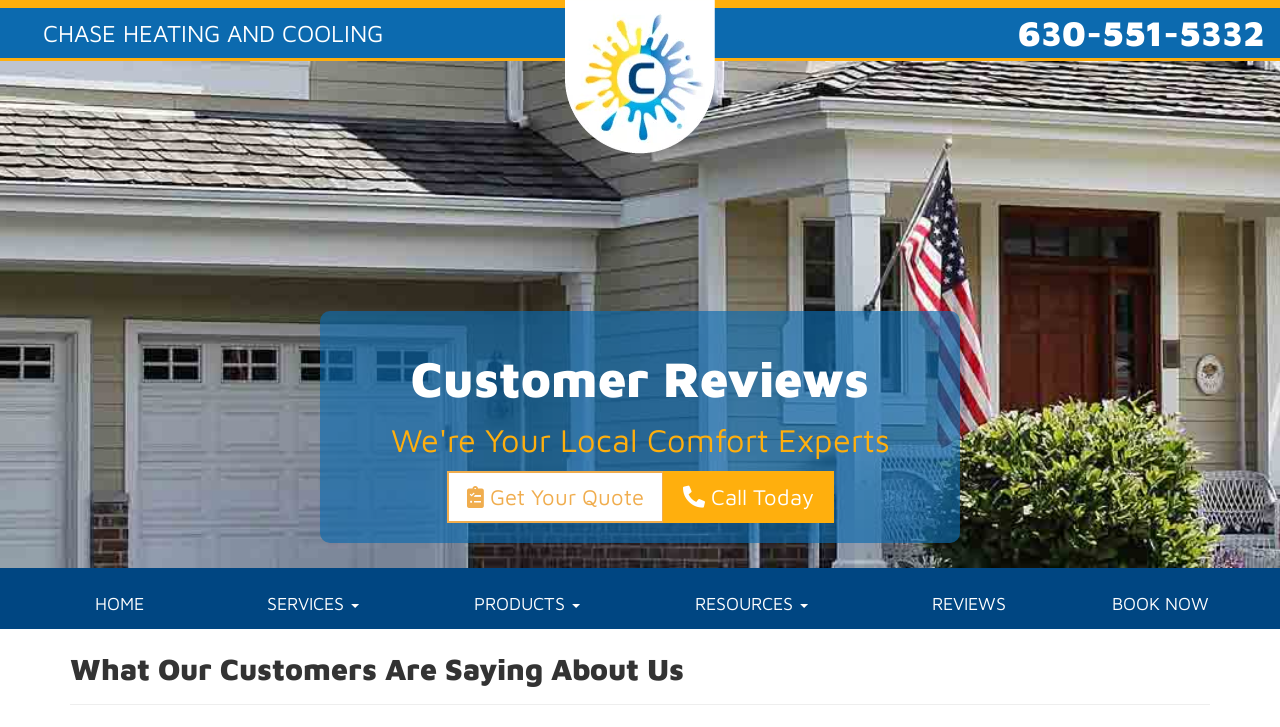

--- FILE ---
content_type: text/html; charset=UTF-8
request_url: https://www.chasemechhvac.com/reviews.php?&page=2
body_size: 6844
content:

<!DOCTYPE html>
<html lang="en">
<head>
  <!-- Global site tag (gtag.js) - Google Analytics -->
    <script async src="https://www.googletagmanager.com/gtag/js?id=UA-108028462-1"></script>
    <script>
      window.dataLayer = window.dataLayer || [];
      function gtag(){dataLayer.push(arguments);}
      gtag('js', new Date());
    
      gtag('config', 'UA-108028462-1');
    </script>
    

          <link rel="canonical" href="https://www.chasemechhvac.com/reviews.php?&page=2" />
          
    <!-- MEta Open Graph Tag -->    
    <meta property="og:url" content="www.chasemechhvac.com/reviews.php?&page=2">
    <meta property="og:type" content="website">
    <meta property="og:title" content="Heater Repair, Tune-Ups and Installation Near You in Oswego, IL">
    <meta property="og:description" content= "See what our satisfied customers have to say about Chase Heating and Cooling! Read reviews and testimonials from our Oswego, IL customers about our heating, cooling and water heating services.">
    <meta name="twitter:image" content="https://www.chasemechhvac.com/img/chase-logo-lg.webp">
  
    <!-- Twitter Meta Tags -->
    <meta name="twitter:card" content="summary_large_image">
    <meta property="twitter:domain" content="chasemechhvac.com">
    <meta property="twitter:url" content="www.chasemechhvac.com/reviews.php?&page=2">
    <meta name="twitter:title" content="Customer Reviews & Testimonials | Chase Heating & Cooling | Oswego, IL">
    <meta name="twitter:description" content= "See what our satisfied customers have to say about Chase Heating and Cooling! Read reviews and testimonials from our Oswego, IL customers about our heating, cooling and water heating services.">
    <meta name="twitter:image" content="https://www.chasemechhvac.com/img/chase-logo-lg.webp">
        
        
    
    <meta charset="utf-8">
    <meta name="viewport" content="width=device-width, initial-scale=1, maximum-scale=5">
    <meta name="author" content="">

    <link rel="apple-touch-icon" sizes="57x57" href="/apple-icon-57x57.png">
    <link rel="apple-touch-icon" sizes="60x60" href="/apple-icon-60x60.png">
    <link rel="apple-touch-icon" sizes="72x72" href="/apple-icon-72x72.png">
    <link rel="apple-touch-icon" sizes="76x76" href="/apple-icon-76x76.png">
    <link rel="apple-touch-icon" sizes="114x114" href="/apple-icon-114x114.png">
    <link rel="apple-touch-icon" sizes="120x120" href="/apple-icon-120x120.png">
    <link rel="apple-touch-icon" sizes="144x144" href="/apple-icon-144x144.png">
    <link rel="apple-touch-icon" sizes="152x152" href="/apple-icon-152x152.png">
    <link rel="apple-touch-icon" sizes="180x180" href="/apple-icon-180x180.png">
    <link rel="icon" type="image/png" sizes="192x192"  href="/android-icon-192x192.png">
    <link rel="icon" type="image/png" sizes="32x32" href="/favicon-32x32.png">
    <link rel="icon" type="image/png" sizes="96x96" href="/favicon-96x96.png">
    <link rel="icon" type="image/png" sizes="16x16" href="/favicon-16x16.png">
    <link rel="manifest" href="/manifest.json">
    <meta name="msapplication-TileColor" content="#ffffff">
    <meta name="msapplication-TileImage" content="/ms-icon-144x144.png">
    <meta name="theme-color" content="#ffffff">

    <title>Customer Reviews & Testimonials | Chase Heating & Cooling | Oswego, IL</title>
    <meta name="description" content="See what our satisfied customers have to say about Chase Heating and Cooling! Read reviews and testimonials from our Oswego, IL customers about our heating, cooling and water heating services.">
      

    <!-- Latest compiled and minified CSS -->
    <link rel="preload" as="style" href="https://stackpath.bootstrapcdn.com/bootstrap/3.4.1/css/bootstrap.min.css" integrity="sha384-HSMxcRTRxnN+Bdg0JdbxYKrThecOKuH5zCYotlSAcp1+c8xmyTe9GYg1l9a69psu" crossorigin="anonymous"/>
    <!-- Latest compiled and minified CSS -->
    <link rel="stylesheet" href="https://stackpath.bootstrapcdn.com/bootstrap/3.4.1/css/bootstrap.min.css" integrity="sha384-HSMxcRTRxnN+Bdg0JdbxYKrThecOKuH5zCYotlSAcp1+c8xmyTe9GYg1l9a69psu" crossorigin="anonymous">
    <!-- CUSTOM STYLE CSS -->
    
  <script type="application/ld+json">
    {
      "@context" : "https://schema.org",
      "@type" : "WebSite",
      "name" : "Chase Heating & Cooling",
       "url": "www.chasemechhvac.com"
    }
  </script>

  

  <script type="application/ld+json">
    {
      "@context": "http://www.schema.org",
      "@type": "HVACBusiness",
      "name": "Chase Heating & Cooling",
      "logo": "/files//chase-logo-lg.png",
      "image": "/files//chase-logo-lg.png",
      "url": "www.chasemechhvac.com",
			"priceRange":"$",
      "description": "Customer Reviews & Testimonials | Chase Heating & Cooling | Oswego, IL",
      "address": {
         "@type": "PostalAddress",
         "streetAddress": "46 Stonehill Rd Suite D",
         "addressLocality": "Oswego",
         "addressRegion": "IL",
         "postalCode": "60543"
      },
      "geo": {
         "@type": "GeoCoordinates",
         "latitude": "41.6792",
         "longitude": "-88.3365"
      },
      "telephone": " 630-551-5332"
    }
    </script>      
    </head>
<body>

  <style media="screen">
  .fixed,nav{z-index:99}h1,h2{font-weight:900}body{font-family:'Maven Pro',sans-serif;font-size:16px}.container{padding-left:0!important;padding-right:0!important}.row{margin-left:0!important;margin-right:0!important}nav{position:absolute;width:100%;background:#fff}.fixed{position:fixed;top:0;min-height:50px}.navbar-inverse{background-color:#004682}.navbar-inverse .navbar-toggle .icon-bar{background-color:#fff!important}.navbar-inverse .navbar-toggle{border-color:#fff!important}.navbar-inverse .navbar-toggle:focus,.navbar-inverse .navbar-toggle:hover{background-color:#fff;border-color:#dc143c!important}.nav a{color:#fff;font-size:18px}.nav .sub-nav a,.navbar-header a{color:#4183D7!important}.navbar-header a{padding-right:100px}.navbar-brand{float:left;height:50px;padding:15px 5px!important;font-size:18px;line-height:20px}a.chase-menu-highlight{color:#ffee48!important}h1{line-height:55px;font-size:50px;color:#004682}p{font-weight:400;line-height:21px}p.lead{font-weight:400}.never-close{min-height:200px}.min-line-height p{line-height:15px!important}.remove_bottom-pad-p{padding-bottom:0!important}.logo-place{position:relative;background:#0c6aaf;border-top:solid #ffaf0d 8px;border-bottom:solid #ffaf0d 3px}#chase-logo,#sub-chase-logo{position:absolute;margin-left:auto;left:0;margin-right:auto;right:0;top:-9px;z-index:10}#chase-logo{background:url(../img/chase-logo-md.webp);width:200px;height:208px}#sub-chase-logo{background:url(../img/chase-logo-sm.webp);width:150px;height:156px}.bg-warning {background:#ffaf0d!important;}
  </style>

<!--Header section  -->
<div>
	<div class="row logo-place">
		<div class="hidden-xs col-sm-4">
			<h3 class="white-wash text-center" style="margin-top:12px;">CHASE HEATING AND COOLING</h3>
		</div>

		<div id="sub-chase-logo"></div>

		<div class="hidden-xs col-sm-4 col-sm-offset-4 phone-number text-right">
			<a href="tel:630-551-5332"><b class="white-wash">630-551-5332</b></a>
		</div>
	</div>
</div>
<!--End Header section  -->

<div class="product-head_bg">
	<div class="row"style="display: flex;justify-content: center;align-items: center">
		<div class="col-xs-12 col-lg-6 sub_head-title text-center" style="margin-bottom: 25px">
			<h1 class="white-wash text-center">Customer Reviews<br/><small class="chase-gold">We're Your Local Comfort Experts</small></h1>
			<div class="btn-group" role="group" aria-label="Basic example">
				  <a  href="/contact.php" class="btn btn-lg btn-warning"><i class="fas fa-clipboard-list-check"></i> Get Your Quote</a>
				  <a href="tel:630-551-5332" class="btn btn-lg btn-gold"><i class="fas fa-phone-alt"></i> Call Today</a>
				  
				</div>
		</div>
	</div>
</div>

<style>

  .nav-justified {
    width: 100%;
  }
  .dropdown-menu {
      z-index: 2000 !important
  }
  .text-primary {color:#004682!important;}
  @media (min-width: 768px){
    .nav-justified>li {
      display: table-cell;
      width: 1%;
    }
    .navbar-nav>li {
    float: none!important;
    }
  }
  @media (max-width:1105px) {
    .navbar-brand {
      float: left;
      height: 50px;
      padding: 15px 0 !important;
      font-size: 14px !important;
      line-height: 20px
    }
    .navbar-nav>li>a {
      font-size: 16px !important
    }
    .navbar-collapse {
      padding-right: 0 !important;
      padding-left: 0 !important
    }
  }

  @media (max-width:925px) {
    .navbar-brand {
      display: none
    }
  }

  @media (max-width:767px) {
    .navbar-nav {
      margin: 0 !important
    }
    .navbar-brand {
      float: left;
      height: 50px;
      padding: 15px 15px 15px 0 !important;
      font-size: 14px !important;
      line-height: 20px;
      display: inherit
    }
    .dropdown-white > li > a.text-primary {
      color:#fff!important;
    }
    
  }
</style>

<!-- Navigation -->
<nav class="yamm navbar-inverse" role="navigation">
  <div class="row" style="margin-bottom: -1.2rem">
    <div class="navbar-header">
      <div class="col-xs-9">
        <p class="small visible-xs white-wash" style="margin-top: 12px;">
          Chase Heating and Cooling</p> <a class=" visible-xs text-center" href="tel:630-551-5332" style="color:#fff !important;font-size: 16px">    630-551-5332</a>
        </p>
      </div>
      <div class="col-xs-3">
        <button type="button" class="navbar-toggle" data-toggle="collapse" data-target=".navbar-ex1-collapse">
            <span class="sr-only">Toggle navigation</span>
            <span class="icon-bar"></span>
            <span class="icon-bar"></span>
            <span class="icon-bar"></span>
        </button>
      </div>
    </div>
    <div class="col-sm-12">
      <!-- Collect the nav links for toggling -->
      <div class="collapse navbar-collapse navbar-ex1-collapse">
        <ul class="nav navbar-nav nav-justified">
          <li><a href="/" class="white-wash" title="Oswego, IL heating, air conditioning, and indoor air quality services">HOME</a></li>
          
          <li class="dropdown">
            <a href="#" class="dropdown-toggle white-wash" data-toggle="dropdown" role="button" aria-haspopup="true" aria-expanded="false">SERVICES <span class="caret"></span></a>
            <ul class="dropdown-menu dropdown-white">
              <li><a class="text-primary" href="/services.php" title="Oswego, IL residential heating, cooling, air quality and water heating">Services We Offer</a></li>
              <!-- <li><a class="text-primary" href="/instant-quote-tool.php" title="Get your instant quote for a new system installation for your Oswego, IL area home">Instant Quote Tool</a></li> -->
              <li><a class="text-primary" href="/pricing-details.php" title="CHASE HEATING AND COOLING provides upfront pricing information">Pricing Information</a></li>
          <!--    <li><a class="text-primary" href="/building-performance-services.php" title="Oswego, IL building performance services"><i class="fad fa-home-lg fa-lg"></i> Building Performance</a></li>-->
              <li><a class="text-primary" href="/indoor-air-quality-repair-maintenance.php" title="Oswego, IL indoor air quality repair, maintenance and installation"><i class="fad fa-lungs fa-lg"></i> Healthy Air Services</a></li>
              <li><a class="text-primary" href="/heating-repair-maintenance.php" title="Oswego, IL heating system repair, maintenance, replacement, and new installation"><i class="fad fa-fire-alt fa-lg"></i> Heating Services</a></li>
              <li><a class="text-primary" href="/air-conditioning-repair-maintenance.php" title="Oswego, IL air conditioning system repair, maintenance, replacement, and new installation services"><i class="fad fa-snowflakes fa-lg"></i> A/C Services</a></li>
              <li><a class="text-primary" href="/water-heater-repair-maintenance.php" title="Oswego, IL water heater repair and maintenance"><i class="fad fa-shower fa-lg"></i> Water Heater Services</a></li>
              <li><a class="text-primary" href="/commercial-hvac.php" title="Oswego, IL commercial HVAC services"><i class="fad fa-industry fa-lg"></i> Commercial HVAC</a></li>
              <li><a class="text-primary" href="/maintenance-agreement.php" title="Oswego, IL residential maintenance agreements"><i class="fad fa-clipboard-list-check fa-lg"></i> Maintenance Agreements</a></li>
            </ul>
          </li>
          
         
          <li class="dropdown">
            <a href="#" class="dropdown-toggle white-wash" data-toggle="dropdown" role="button" aria-haspopup="true" aria-expanded="false">PRODUCTS <span class="caret"></span></a>
            <ul class="dropdown-menu dropdown-white">
              <li><a class="text-primary" href="/products.php" title="Products We Carry">Products We Carry</a></li>
              <li><a class="text-primary" href="/pricing-details.php" title="CHASE HEATING AND COOLING provides upfront pricing information">Pricing Information</a></li>
              <li><a class="text-primary" href="/furnace-replacement-installation.php" title="Oswego, IL furnace replacement and new installation"><i class="far fa-fire-alt"></i> Furnace Installation</a></li>
              <li><a class="text-primary" href="/air-conditioning-replacement-installation.php" title="Oswego, IL air conditioner replacement and new installation"><i class="far fa-snowflakes"></i> A/C Installation</a></li>
              <li><a class="text-primary" href="/ductless-mini-split-replacement-installation.php" title="Oswego, IL ductless mini-split heat pump replacement and new installation"><i class="far fa-snowflakes"></i> Mini-Split Installation</a></li>
              <li><a class="text-primary" href="/boiler.php" title="Oswego, IL boiler repair, maintenance, replacement, and new installations"><i class="far fa-burn"></i> Boiler Installation</a></li>
              <li><a class="text-primary" href="/tankless-water-heater-replacement-installation.php" title="Oswego, IL tankless water heater repair, maintenance, replacement, and new installations"><i class="far fa-shower"></i> Tankless Water Heaters</a></li>
              <li><a class="text-primary" href="/tank-water-heater-replacement-installation.php" title="Oswego, IL tank water heater repair, maintenance, replacement and new installations"><i class="far fa-bath"></i>Tank Water Heaters</a></li>
            </ul>
          </li>
            
            
            <li class="dropdown">
              <a href="#" class="dropdown-toggle white-wash" data-toggle="dropdown" role="button" aria-haspopup="true" aria-expanded="false">RESOURCES <span class="caret"></span></a>
              <ul class="dropdown-menu">
                <!-- <li><a class="text-primary" href="/instant-quote-tool.php" title="Get your instant quote for a new system installation for your Oswego, IL area home">Instant Quote Tool</a></li> -->
                <li><a class="text-primary" href="/pricing-details.php" title="CHASE HEATING AND COOLING provides upfront pricing information">Pricing Information</a></li>
                <li><a class="text-primary" href="/financing.php" title="Financing available for qualified applicants">Financing</a></li>
                <li><a class="text-primary" href="/rebates.php" title="Rebates in the Oswego, IL area">Rebates</a></li>
              </ul>
            </li>

            
            <li><a href="/reviews.php" class="white-wash" title="Reviews from our customers">REVIEWS</a></li>
            <li><a href="/contact.php" class="white-wash" title="Contact CHASE HEATING AND COOLING today" class="chase-menu-highlight">BOOK NOW</a></li>
        </ul>
      </div>
      <!-- /.navbar-collapse -->
    </div>
  </div>
  <!-- /.container -->
</nav>
 <!--End Navigation -->

<div class="container" style="paddingtop: 20px; padding-bottom: 20px;">
	<br />
	<br />
	<div class="row">
  	<div class="col-xs-12 col-sm-12">
			<div class="page-header">
				<h2>What Our Customers Are Saying About Us</h2>
			</div>
		</div>
  </div>
</div>



<div class="container" style="paddingtop: 20px; padding-bottom: 20px;">
	<div class="row">
		<div class="col-xs-12 col-sm-7 col-md-12">
			<h3>Trusted by Families & Businesses Throughout Oswego and Beyond</h3>
			<p>At Chase Heating and Cooling, we take pride in our work and are committed to delivering exceptional service. But don't just take our word for it—read what our satisfied customers have to say! Browse through our reviews below to see why we're the trusted choice for heating, cooling, and water heating services in the Oswego area.</p>
		</div>
	</div>

<div class="container mt-5 mb-5">
	<div class="row">
		<script src="https://static.elfsight.com/platform/platform.js" ></script>
		<div class="elfsight-app-3ccf6b7c-737a-4ff6-95ab-386cf8887397" ></div>
	</div>
</div>


	
	<br/>
</div>


<style media="screen">

.map{
  width: 600px;
  height:450px;
  margin: 10px 10px;
}
.chase-mechanical-footer {
    background: #004682;
    border-top: 15px solid #ffaf0d
}
#cloud>ul>li {
    display: inline !important;
    padding-right: 1%
}

#cloud>ul>li>a {
    color: #fff !important
}
#cloud > a {
  outline: solid 1px #fff;
  color: #fff;
  padding: 10px;
  display: inline-block;
  margin: 10px;
}
.mpn_breadcrumb{
  position: relative;
}
@media screen and (max-width: 767px) {
  .map{
    width: 300px;
    height: 300px
  }
}
</style>

<div class="chase-mechanical-footer">
  <div class="container">
    <footer>
    	<div class="row">
    		<div class="col-xs-12 col-sm-5">
    		<br />
          <h3 class="white-wash">Chase Mechanical Services DBA Chase Heating and Cooling</h3>
    		  <p class="lead white-wash">46 Stonehill Rd Suite A<br/>Oswego, IL 60543</p>
          <p class="lead white-wash">Monday-Friday <b>7am-7pm</b><br/>Saturday-Sunday <b>Call for Emergency Service</b></p>
    		</div>
        <div class="col-xs-12 col-sm-7">
          <iframe src="https://www.google.com/maps/embed?pb=!1m18!1m12!1m3!1d2979.915154986196!2d-88.33864468456511!3d41.67917577923842!2m3!1f0!2f0!3f0!3m2!1i1024!2i768!4f13.1!3m3!1m2!1s0x880ee8fdced891ff%3A0xae81e42fe7dea531!2sChase%20Heating%20and%20Cooling!5e0!3m2!1sen!2sus!4v1669210420016!5m2!1sen!2sus" class="map" style="border:0;" allowfullscreen="" loading="lazy" referrerpolicy="no-referrer-when-downgrade"></iframe>
        </div>
      </div>
      <hr style="border-top:1px solid #fff;"/>

      <div class="row">
        <div class="col-xs-12 col-sm-12">
          <h4 class="h2 white-wash text-center">Find Us Online</h2>
        </div>

        <div class="col-xs-12 col-sm-12">
          <a href="https://www.google.com/search?q=Chase+Heating+and+Cooling+Oswego%2C+IL&oq=Chase+Heating+and+Cooling+Oswego%2C+IL&aqs=chrome..69i57j0.11849j1j7&sourceid=chrome&ie=UTF-8#lrd=0x880ee8fdced891ff:0xae81e42fe7dea531,1,,," target="_blank" rel="noreferrer" class="btn btn-gold btn-lg" title="CHASE HEATING AND COOLING Google Reviews" style="margin-bottom:6px;">Google Reviews</a>

          <a href="https://www.facebook.com/ChaseHeatingandCooling/" target="_blank" rel="noreferrer" class="btn btn-lg btn-gold" title="CHASE HEATING AND COOLING Facebook" style="margin-bottom:6px;">Facebook</a>

          <a href="https://www.instagram.com/chase_mech_hvac/" target="_blank" rel="noreferrer" class="btn btn-lg btn-gold" title="CHASE HEATING AND COOLING Instagram" style="margin-bottom:6px;">Instagram</a>

          <a href="https://www.bbb.org/us/il/oswego/profile/heating-and-air-conditioning/chase-heating-cooling-0654-88701431" target="_blank" rel="noreferrer" class="btn btn-gold btn-lg" title="CHASE HEATING AND COOLING Better Business Bureau" style="margin-bottom:6px;">Better Business Bureau</a>

          <a href="https://www.manta.com/c/mhbbgsx/chase-heating-and-cooling" target="_blank" rel="noreferrer" class="btn btn-gold btn-lg" title="CHASE HEATING AND COOLING Manta" style="margin-bottom:6px;">Manta</a>

          <a href="https://www.yelp.com/biz/chase-heating-and-cooling-oswego" target="_blank" rel="noreferrer" class="btn btn-gold btn-lg" title="CHASE HEATING AND COOLING Yelp" style="margin-bottom:6px;">Yelp</a>

          <a href="https://www.buildzoom.com/contractor/chase-mechanical-services-inc" target="_blank" rel="noreferrer" class="btn btn-gold btn-lg" style="margin-bottom:6px;"> Build Zoom</a>


        </div>
      </div>
      <div class="row">
    		<div class="col-xs-12 col-sm-12">
          <hr style="border-top:1px solid #fff;"/>
    			<h4 class="white-wash">Our Service Area</h4>
    			<div id="">
            <style>
.service-area-margin-top {margin-top:200px;}
.service-area-header-bg {
 /* background: url(/img/service-area-header-bg.jpg) center center;*/
  background-size: cover;
  padding: 200px 50px 75px 50px;
  border-radius: 6px;
  margin-bottom: 50px;
}
.service-area-blockquote {
  border-left:2px solid #fff;
}
.service-area-header-bg h1.service-area-h1 {
  font-size: 60px;
  line-height: 1;
  color: #fff;
  padding-left: 10px;
  padding-top: 15px;
}
.service-area-header-bg h2.service-area-h2 {
  font-size: 45px;
  line-height: 1;
  color: #fff;
  margin-bottom: 0px;
  padding-left: 10px;
  padding-bottom: 15px;
}
.card-column-2 {
   column-count: 2;
}
.card-columns {
   column-count: 4;
}
ul.mpn_service_area {
  padding-left: 0;
  list-style: none;
  -moz-column-count: 4;
  -webkit-column-count: 4;
  column-count: 4;
  width: 100%;
}
ul.mpn_service_area li.mpn_service_area_li {
  text-align: center;
  border: 1px solid #007BFF;
  padding-top: 0.65rem;
  padding-bottom: 0.65rem;
  border-radius: 0.25rem;
  width: 100%;
  margin: 0;
  margin-bottom: 1rem;

  -webkit-column-break-inside: avoid; /* Chrome, Safari */
  page-break-inside: avoid;           /* Theoretically FF 20+ */
  break-inside: avoid-column;         /* IE 11 */
  display:table;                      /* Actually FF 20+ */
}
ul.mpn_service_area li.mpn_service_area_li:hover {
  text-align: center;
  border: 1px solid #007bff;
  background: #007bff;
}
ul.mpn_service_area li.mpn_service_area_li:hover a.mpn_service_area_li_a {
  color:#fff;
}
.scrollable-menu {
    height: auto;
    max-height: 200px;
    overflow-x: hidden;
}
</style>



      <ul class="mpn_service_area ">
<li class=" mpn_service_area_li "><a class="mpn_service_area_li_a" href="/service-area/batavia/il">Batavia</a></li></li><li class=" mpn_service_area_li "><a class="mpn_service_area_li_a" href="/service-area/newark/il">Newark</a></li></li><li class=" mpn_service_area_li "><a class="mpn_service_area_li_a" href="/service-area/hampshire/il">Hampshire</a></li></li><li class=" mpn_service_area_li "><a class="mpn_service_area_li_a" href="/service-area/new-lenox/il">New Lenox</a></li></li><li class=" mpn_service_area_li "><a class="mpn_service_area_li_a" href="/service-area/north-aurora/il">North Aurora</a></li></li><li class=" mpn_service_area_li "><a class="mpn_service_area_li_a" href="/service-area/dekalb/il">Dekalb</a></li></li><li class=" mpn_service_area_li "><a class="mpn_service_area_li_a" href="/service-area/montgomery/il">Montgomery</a></li></li><li class=" mpn_service_area_li "><a class="mpn_service_area_li_a" href="/service-area/warrenville/il">Warrenville</a></li></li><li class=" mpn_service_area_li "><a class="mpn_service_area_li_a" href="/service-area/hinsdale/il">Hinsdale</a></li></li><li class=" mpn_service_area_li "><a class="mpn_service_area_li_a" href="/service-area/wayne/il">Wayne</a></li></li><li class=" mpn_service_area_li "><a class="mpn_service_area_li_a" href="/service-area/westchester/il">Westchester</a></li></li><li class=" mpn_service_area_li "><a class="mpn_service_area_li_a" href="/service-area/big-rock/il">Big Rock</a></li></li></ul><a class="btn btn-secondary btn-block " href="/service-area/">Show All Service Areas</a></li>
    			</div>
    		</div>

    	</div>
    </footer>
  </div> <!-- /container -->
</div>

<div class="mpn-footer">
	<div class="container">
		<div class="row">
      <div class="col-12 col-lg-2">
      <a href="https://redbarnmg.com/" target="_blank" rel="noreferrer">
        <img class="img-responsive" src="/img/rbmg-logo-black-text.svg" alt="MPN Media & Marketing">
        </a>
      </div>
      <div>
        <p class="light text-right text-white mb-0 text-uppercase">&copy;Red Barn Media Group 2026</p>
      </div>
    </div>
	</div>
</div>
<link href="/css/style.min.css" rel="stylesheet" />
<link href="/css/all.min.css" rel="stylesheet">
<script src="/js/vendor/jquery-1.11.0.min.js"></script>
​
​
		 <!-- JAVASCRIPT FILES PLACED AT THE BOTTOM TO REDUCE THE LOADING TIME  -->
		 <!-- CORE JQUERY  -->
		<script src="/js/jquery-1.10.2.js"></script>
		<!-- Latest compiled and minified JavaScript -->
		<script src="https://stackpath.bootstrapcdn.com/bootstrap/3.4.1/js/bootstrap.min.js" integrity="sha384-aJ21OjlMXNL5UyIl/XNwTMqvzeRMZH2w8c5cRVpzpU8Y5bApTppSuUkhZXN0VxHd" crossorigin="anonymous"></script>
		<script src="/js/yall.min.js"></script>
		<script type="text/javascript">
		  document.addEventListener("DOMContentLoaded", function() {
			yall({
			  observeChanges: true
			});
		  });
		</script>
		 <!-- CUSTOM SCRIPTS -->
		<script src="/js/custom.min.js"></script>
​
	</body>
</html>

--- FILE ---
content_type: text/css
request_url: https://www.chasemechhvac.com/css/style.min.css
body_size: 2432
content:
@font-face{font-family:'Maven Pro';font-style:normal;font-weight:400;src:local('Maven Pro Regular'),local('MavenPro-Regular'),url(/fonts/maven-pro-400.woff2) format('woff2');font-display:swap}@font-face{font-family:'Maven Pro';font-style:normal;font-weight:900;src:local('Maven Pro Black'),local('MavenPro-Black'),url(/fonts/maven-pro-900.woff2) format('woff2');font-display:swap}.ratings-container{background:#0c6aaf;border-bottom:10px solid #ffaf0d;height:80px;position:relative;margin:65px 0 70px}a.rating-link{text-decoration:none}.shadow{box-shadow: rgba(50, 50, 93, 0.25) 0px 30px 60px -12px, rgba(0, 0, 0, 0.3) 0px 18px 36px -18px;}.rating_line{margin-bottom:2%;line-height:2em}.menu_bar_wrapper{background:#eee;border-bottom:1px solid #999;border-radius:5px;padding:0;margin:0 2%;width:70%;height:2em;float:left}.menu_bar{background-color:#289dcc;border-top-left-radius:5px;border-bottom-left-radius:5px;float:left;height:100%;padding:0;margin:0}#rating_title{display:block;font-size:1.5em;font-weight:400}.quote-copy{font-size:2.85em}.rating-bg-place{position:relative}.rating-bg{position:absolute;background:url(../img/chase-wide_review_bg-lg.png) no-repeat;width:390px;height:240px;left:0;margin-left:auto;right:0;margin-right:auto;padding:145px 0 0;top:-102px}.wide-rating{font-size:16px;font-weight:400;color:#fff!important}.wide-rating .rating_line{display:none!important}.wide-rating p{margin-bottom:0!important}.wide-rating #rating_title{display:none}.wide-rating img{width:20px!important;height:20px!important;margin:0 10px 0 0}.wide-rating .rating .average,.wide-rating .rating .best{font-size:20px!important;color:#fff!important}.SUB-rating-bg-place{position:relative;height:180px}.SUB-rating-bg{position:absolute;background:url(../img/chase-wide_review_bg-sm.png) no-repeat;width:290px;height:178px;left:0;margin-left:auto;right:0;margin-right:auto;padding:102px 0 0;top:0}.SUB-wide-rating{font-size:16px;font-weight:400;color:#2574a9!important}.SUB-wide-rating .rating_line{display:none!important}.SUB-wide-rating p{margin-bottom:0!important}.SUB-wide-rating #rating_title{display:none}.SUB-wide-rating img{width:12px!important;height:12px!important;margin:0 10px 0 0}.SUB-wide-rating .rating .average,.SUB-wide-rating .rating .best{font-size:16px!important;color:#2574a9!important}.sub_page-space-below_rating{margin-top:144px}.home-rating-pull_up{top:-78px}.phone-number{font-size:2.2em;float:right}.btn{display:inline-block;padding:6px 12px;margin-bottom:0;font-size:14px;font-weight:400;line-height:1.42857143;text-align:center;vertical-align:middle;cursor:pointer;-webkit-user-select:none;-moz-user-select:none;-ms-user-select:none;background-image:none;border:1px solid transparent;white-space:normal!important;word-wrap:break-word}.btn-top-stack{color:#e74c3c;border-color:#e74c3c;background-color:rgba(255,255,255,.85)}.btn-top-stack:hover{color:#f22613;border-color:#f22613;background-color:#fff}.slide-text,.white-wash{color:#fff!important}.not-a-block{display:inline!important}.kill-padding{padding-left:0!important;padding-right:0!important}.btn,.btn-lg,.btn-md,.btn-sm{border-radius:0!important}.btn-group-lg>.btn,.btn-lg{padding:12px 18px!important;font-size:22px!important;line-height:24px!important}.float-this-right{float:right}.float-this-left{float:left}.btn-default{color:#fff;background-color:transparent;border-color:#fff}.btn-info{color:#46b8da!important;background-color:#fff!important;border:2px solid #46b8da!important}.btn-info:hover{color:#069!important;background-color:#46b8da!important;border:2px solid #069!important}.btn-primary{color:#fff!important;background-color:#004682!important;border:2px solid #004682!important}.btn-gold,.btn-primary:hover{color:#fff!important;background-color:#ffaf0d!important;border:2px solid #ffaf0d!important}.btn-gold:hover{color:#fff!important;background-color:#004682!important;border:2px solid #004682!important}.btn-success{color:#5cb85c!important;background-color:#fff!important;border:2px solid #5cb85c!important}.btn-success:hover{color:#060!important;background-color:#5cb85c!important;border:2px solid #060!important}.btn-warning{color:#f0ad4e!important;background-color:#fff!important;border:2px solid #f0ad4e!important}.btn-warning:hover{color:#c30!important;background-color:#f0ad4e!important;border:2px solid #c30!important}.btn-danger{color:#d9534f!important;background-color:#fff!important;border:2px solid #d9534f!important}.btn-danger:hover{color:#933!important;background-color:#d9534f!important;border:2px solid #933!important}.btn-white{color:#fff!important;background-color:transparent!important;border:2px solid #fff!important;font-weight:300!important}.btn-white:hover{color:#004682!important;background-color:#fff!important;border:2px solid #ffaf0d!important}.btn-huge{padding:6px 25px;font-size:26px}.kill-top-margin{margin-top:0!important}.kill-margins{margin:0!important}.kill_top-padding{padding-top:0!important}.chase-dark-blue{color:#004682!important}.chase-blue{color:#0c6aaf!important}.chase-gold{color:#ffaf0d!important}.white_wash{color:#fff!important}.full-width-white{background:#fff;padding:2%;border-top:10px solid #ef4836;border-bottom:3px solid #ef4836}.section-main-hr,.section-sub-hr{border-top:1px dotted #000;margin-top:0}ul.nav.nav-tabs>li.active.lead>a b{color:#428bca}ul.nav.nav-tabs>li.active.lead>a b:hover{color:#303030}section{padding-top:60px}.sub_head-title{margin-top: 250px;background:rgba(12,106,175,.65);padding:2rem;border-radius: 10px;}.head-main,.head-main-md,.head-main-sm{font-weight:900!important;color:#fff!important;padding-top:15px}.service-head_bg{background:url(../img/chase-header-services.jpg) center no-repeat;background-size:cover}.maintenance_agreement-head_bg{background:url(../img/chase-header-maintenance_agreement.jpg) center no-repeat;background-size:cover}.iaq-head_bg{background:url(../img/chase-header-iaq.jpg) center no-repeat;background-size:cover}.heating-head_bg{background:url(../img/chase-header-heating.jpg) center no-repeat;background-size:cover}.cooling-head_bg{background: url(../img/chase-sub-cool-1600-700.png) bottom center;
	  background-size: cover;
	  width: 100%;
	  height: 500px;}.ductless-head_bg{background:url(../img/chase-header-ductless.jpg) center no-repeat;background-size:cover}.water_heater-head_bg{background:url(../img/chase-header-water_heating.jpg) center no-repeat;background-size:cover}.commercial_hvac-head_bg{background:url(../img/chase-header-commercial_hvac.jpg) center no-repeat;background-size:cover}.commercial_refrig-head_bg{background:url(../img/chase-header-commercial_refrigeration.jpg) center no-repeat;background-size:cover}.product-head_bg,.rebate-head_bg,.review-head_bg{background:url(../img/chase-header-services.jpg) center no-repeat;background-size:cover}.contact-head_bg{background:url(../img/chase-header-contact.jpg) center no-repeat;background-size:cover}.head-main{font-size:3.5em!important}.head-main-md{font-size:2.85em!important}.section-main{font-size:2.85em!important;font-weight:400!important;color:#000!important;padding-top:30px;line-height:1.1!important}.section-main-hr{width:25%;margin-left:auto;margin-right:auto}.section-sub-hr{width:66%;margin-left:0}#about,#about-team,#contact-sec,#price-sec,#services-sec{min-height:650px}.service_img{border-bottom:2px solid red}.service_img:hover{border-bottom:2px solid #87ceeb}.accredidation-section{background:#eb0f2e;background:linear-gradient(90deg,#eb0f2e,#1690bf);padding:1%}.accredidation-section .accred-logo-position{background:#fff;padding:1%}.form-control{border-radius:0!important}input[type=checkbox],input[type=radio]{margin:7px 0 0;line-height:normal}@media (max-width:1200px){#chase-logo{background:url(../img/chase-logo-sm.png);position:absolute;width:150px;height:155px;margin-left:auto;left:0;margin-right:auto;right:0;top:-9px;z-index:10}}@media (max-width:992px){.btn-huge{padding:6px 25px;font-size:20px}.rating-bg-place{position:relative}.rating-bg{width:290px;height:178px;top:-65px;padding:102px 0 0;background:url(../img/chase-wide_review_bg-sm.png) no-repeat}.wide-rating{font-size:16px;font-weight:400;color:#2574a9!important}.wide-rating .rating_line{display:none!important}.wide-rating p{margin-bottom:0!important}.wide-rating #rating_title{display:none}.wide-rating img{width:18px!important;height:18px!important;border:none;background:0 0;padding:0;margin:0 5px 0 0}.wide-rating .rating .average,.wide-rating .rating .best{font-size:18px!important;color:#2574a9!important}.phone-number{font-size:1.75em;float:right;margin:18px 0 0}}@media (max-width:792px){.phone-number{font-size:1.5em;float:right;margin:24px 0 0}#chase-logo,#sub-chase-logo{background:url(../img/chase-logo-xs.png);position:absolute;width:80px;height:83px;margin-left:auto;left:0;margin-right:auto;right:0;top:-9px;z-index:10}.sub_head-title{background:rgba(12,106,175,.65);padding:2rem;border-radius: 10px;}.cooling-row{display:flex;justify-content: center;align-content: center}.sub_head-title h1{line-height:34px;font-size:34px;font-weight:900}}@media (max-width:767px){.hero_message-row h1{font-size:50px;line-height:40px;margin:0;font-weight:400;color:#2bb673;text-shadow:-1px -1px 0 #fff,0 -1px 0 #fff,1px -1px 0 #fff,-1px 0 0 #fff,1px 0 0 #fff,-1px 1px 0 #fff,0 1px 0 #fff,1px 1px 0 #fff}.btn-group-lg>.btn,.btn-lg{padding:6px 12px!important;font-size:14px!important;line-height:1.3333333}}


--- FILE ---
content_type: application/javascript
request_url: https://www.chasemechhvac.com/js/custom.min.js
body_size: 497
content:
(function($) {
	"use strict";
	var mainApp = {
		main_fun: function() {
			$('a[href*=#]').click(function() {
				if (location.pathname.replace(/^\//, '') == this.pathname.replace(/^\//, '') && location.hostname == this.hostname) {
					var $target = $(this.hash);
					$target = $target.length && $target || $('[name=' + this.hash.slice(1) + ']');
					if ($target.length) {
						var targetOffset = $target.offset().top;
						$('html,body').animate({
							scrollTop: targetOffset
						}, 800);
						return !1
					}
				}
			});
			$(window).bind('scroll', function() {
				var navHeight = $(window).height() - 50;
				if ($(window).scrollTop() > navHeight) {
					$('nav').addClass('fixed')
				} else {
					$('nav').removeClass('fixed')
				}
			})
		},
		initialization: function() {
			mainApp.main_fun()
		}
	}
	$(document).ready(function() {
		mainApp.main_fun()
	})
}(jQuery));

$('.carousel').carousel();

$(window).on('load',function(){
	  $('#Covid19Modal').modal('show');
  });